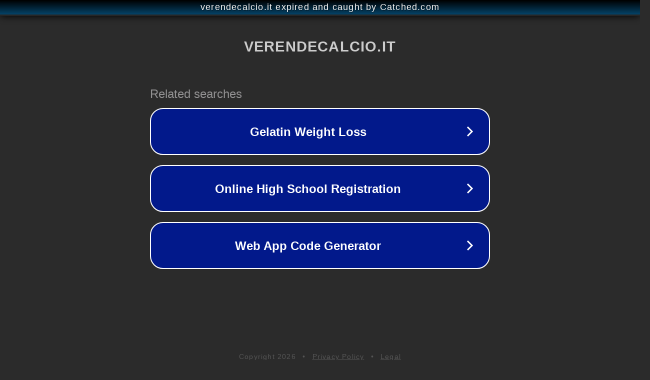

--- FILE ---
content_type: text/html; charset=utf-8
request_url: https://verendecalcio.it/event/4977/
body_size: 1062
content:
<!doctype html>
<html data-adblockkey="MFwwDQYJKoZIhvcNAQEBBQADSwAwSAJBANDrp2lz7AOmADaN8tA50LsWcjLFyQFcb/P2Txc58oYOeILb3vBw7J6f4pamkAQVSQuqYsKx3YzdUHCvbVZvFUsCAwEAAQ==_iqOFVMeiBpmPEqBZqpT8lr1SDoLzdGvOu8OzKhBtDu1+cbzVu9kk0iQb/WUkn/PYqP0itwUajE8X76wzAkCoSQ==" lang="en" style="background: #2B2B2B;">
<head>
    <meta charset="utf-8">
    <meta name="viewport" content="width=device-width, initial-scale=1">
    <link rel="icon" href="[data-uri]">
    <link rel="preconnect" href="https://www.google.com" crossorigin>
</head>
<body>
<div id="target" style="opacity: 0"></div>
<script>window.park = "[base64]";</script>
<script src="/bSHwHZfRF.js"></script>
</body>
</html>
